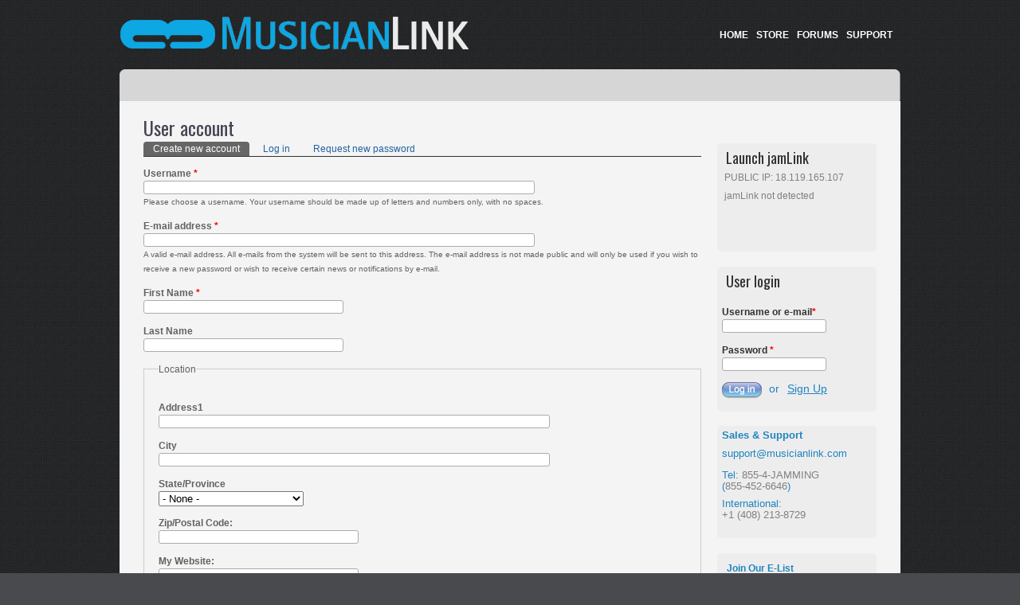

--- FILE ---
content_type: text/html; charset=utf-8
request_url: https://musicianlink.com/user/register?destination=node/215%23comment-form
body_size: 9133
content:
<!DOCTYPE html>
<html lang="en" dir="ltr">

<head>
  <meta http-equiv="X-UA-Compatible" content="IE=Edge" />
  <meta charset="utf-8" />
<link rel="shortcut icon" href="https://musicianlink.com/sites/all/themes/fold/favicon.ico" type="image/vnd.microsoft.icon" />
<link rel="shortlink" href="https://musicianlink.com/user/register" />
<link rel="canonical" href="https://musicianlink.com/user/register" />
<meta name="generator" content="Drupal 7 (http://drupal.org)" />
  <title>User account | MusicianLink</title>
  <link type="text/css" rel="stylesheet" href="https://musicianlink.com/sites/default/files/css/css_pbm0lsQQJ7A7WCCIMgxLho6mI_kBNgznNUWmTWcnfoE.css" media="all" />
<link type="text/css" rel="stylesheet" href="https://musicianlink.com/sites/default/files/css/css_5daSZaQ_YGCLjN0j00awiNEIqLSb75RhP81mW7ByhaQ.css" media="all" />
<link type="text/css" rel="stylesheet" href="https://musicianlink.com/sites/default/files/css/css_u8qTZdKW7Rm0mvCuvsDYjRHboV5_2oZ6vHslJTGAAlU.css" media="all" />
<link type="text/css" rel="stylesheet" href="https://musicianlink.com/sites/default/files/css/css_nV-CkhUTSnGtjBW3o2YGXSsqApf1_7hsMdQzjmc1Iv4.css" media="all" />

<!--[if lte IE 8]>
<link type="text/css" rel="stylesheet" href="https://musicianlink.com/sites/all/themes/fold/ie8.css?muak0w" media="all" />
<![endif]-->
  <script type="text/javascript" src="https://musicianlink.com/misc/jquery.js?v=1.4.4"></script>
<script type="text/javascript" src="https://musicianlink.com/misc/jquery.once.js?v=1.2"></script>
<script type="text/javascript" src="https://musicianlink.com/misc/drupal.js?muak0w"></script>
<script type="text/javascript" src="https://musicianlink.com/misc/jquery.cookie.js?v=1.0"></script>
<script type="text/javascript" src="https://musicianlink.com/misc/form.js?v=7.20"></script>
<script type="text/javascript" src="https://musicianlink.com/sites/all/modules/views_slideshow/js/views_slideshow.js?muak0w"></script>
<script type="text/javascript" src="https://musicianlink.com/sites/all/modules/google_analytics/googleanalytics.js?muak0w"></script>
<script type="text/javascript">
<!--//--><![CDATA[//><!--
var _gaq = _gaq || [];_gaq.push(["_setAccount", "UA-38830764-1"]);_gaq.push(["_trackPageview"]);(function() {var ga = document.createElement("script");ga.type = "text/javascript";ga.async = true;ga.src = ("https:" == document.location.protocol ? "https://" : "http://") + "stats.g.doubleclick.net/dc.js";var s = document.getElementsByTagName("script")[0];s.parentNode.insertBefore(ga, s);})();
//--><!]]>
</script>
<script type="text/javascript">
<!--//--><![CDATA[//><!--
jQuery.extend(Drupal.settings, {"basePath":"\/","pathPrefix":"","ajaxPageState":{"theme":"fold","theme_token":"7t8xgOj8d8P58XCLKbdWAVQnVj_PUyWs_hJhEv33GsI","js":{"misc\/jquery.js":1,"misc\/jquery.once.js":1,"misc\/drupal.js":1,"misc\/jquery.cookie.js":1,"misc\/form.js":1,"sites\/all\/modules\/views_slideshow\/js\/views_slideshow.js":1,"sites\/all\/modules\/google_analytics\/googleanalytics.js":1,"0":1},"css":{"modules\/system\/system.base.css":1,"modules\/system\/system.menus.css":1,"modules\/system\/system.messages.css":1,"modules\/system\/system.theme.css":1,"modules\/comment\/comment.css":1,"modules\/field\/theme\/field.css":1,"sites\/all\/modules\/logintoboggan\/logintoboggan.css":1,"sites\/all\/modules\/mollom\/mollom.css":1,"modules\/node\/node.css":1,"modules\/search\/search.css":1,"modules\/user\/user.css":1,"modules\/forum\/forum.css":1,"sites\/all\/modules\/views\/css\/views.css":1,"sites\/all\/modules\/ctools\/css\/ctools.css":1,"sites\/all\/modules\/views_slideshow\/views_slideshow.css":1,"sites\/all\/themes\/fold\/style.css":1,"sites\/all\/themes\/fold\/ie8.css":1}},"googleanalytics":{"trackOutbound":1,"trackMailto":1,"trackDownload":1,"trackDownloadExtensions":"7z|aac|arc|arj|asf|asx|avi|bin|csv|doc|exe|flv|gif|gz|gzip|hqx|jar|jpe?g|js|mp(2|3|4|e?g)|mov(ie)?|msi|msp|pdf|phps|png|ppt|qtm?|ra(m|r)?|sea|sit|tar|tgz|torrent|txt|wav|wma|wmv|wpd|xls|xml|z|zip"}});
//--><!]]>
</script>
  <!--[if lt IE 9]>
    <script src="https://html5shiv.googlecode.com/svn/trunk/html5.js"></script>
  <![endif]-->


<script type="text/javascript">
<!--//--><![CDATA[//><!--
jQuery.extend(Drupal.settings, 

{"basePath":"\/","pathPrefix":"","ajaxPageState":{"theme":"fold","theme_token":"cHbTRb08WO4a4P5KCS1fD9xAO-Dug_qbMmKhz7lez_4","js":{"misc\/jquery.js":1,"misc\

/jquery.once.js":1,"misc\/drupal.js":1,"sites\/all\/modules\/views_slideshow\/js\/views_slideshow.js":1},"css":{"modules\/system\/system.base.css":1,"modules

\/system\/system.menus.css":1,"modules\/system\/system.messages.css":1,"modules\/system\/system.theme.css":1,"modules\/comment\/comment.css":1,"modules\/fiel

d\/theme\/field.css":1,"sites\/all\/modules\/logintoboggan\/logintoboggan.css":1,"modules\/node\/node.css":1,"modules\/search\/search.css":1,"modules\/user\/

user.css":1,"modules\/forum\/forum.css":1,"sites\/all\/modules\/views\/css\/views.css":1,"sites\/all\/modules\/ctools\/css\/ctools.css":1,"sites\/all\/module

s\/views_slideshow\/views_slideshow.css":1,"sites\/all\/themes\/fold\/style.css":1}}});
//--><!]]>
</script>

<!--  From this section, we have added PrettyPhoto lightbox effect code - done on 23/04/2013 -->

<script src="https://ajax.googleapis.com/ajax/libs/jquery/1.9.0/jquery.min.js" type="text/javascript"></script>
		<!--script src="/misc/prettyPhoto_compressed_3.1.5/js/jquery.lint.js" type="text/javascript" charset="utf-8"></script-->
		<link rel="stylesheet" href="/misc/prettyPhoto_compressed_3.1.5/css/prettyPhoto.css" type="text/css" media="screen" title="prettyPhoto main stylesheet" charset="utf-8" />
		<script src="/misc/prettyPhoto_compressed_3.1.5/js/jquery.prettyPhoto.js" type="text/javascript" charset="utf-8"></script>
		
		<style type="text/css" media="screen">
			* { margin: 0; padding: 0; }
			.wide {
				border-bottom: 1px #000 solid;
				width: 4000px;
			}
			
			.fleft { float: left; margin: 0 20px 0 0; }

			.cboth { clear: both; }
			
		</style>

<!-- END of From this section, we have added PrettyPhoto lightbox effect code - done on 23/04/2013 -->



</head>


<body class="html not-front not-logged-in one-sidebar sidebar-first page-user page-user-register" >

    <div id="wrapper" class="clearfix">
<div id="header-top" class="clearfix">
<div id="logo"><!--start logo-->



<a href="/" title="Home">
<img src="https://musicianlink.com/sites/default/files/ML_logo_18apr13_440x42.png" alt="Home" /> 

</a>


<div id="site-slogan"></div><!--site slogan-->
</div><!--end logo-->
 <ul id="header-social">

<!-- <li><a href="http://www.twitter.com/techyag" target="_blank" rel="me"><img src="https://musicianlink.com/sites/all/themes/fold//images/twitter.png" /></a></li>
<li><a href="http://www.facebook.com/techyag" target="_blank" rel="me"><img src="https://musicianlink.com/sites/all/themes/fold//images/facebook.png" /></a></li> -->

<!-- <li><a href="/rss.xml"><img src="https://musicianlink.com/sites/all/themes/fold//images/rss.png" /></a></li> -->


<li><a href="/" style="color: #FFFFFF; font-weight: bold;">HOME</a></li>
<li><a href="https://store.musicianlink.com/" style="color: #FFFFFF; font-weight: bold;">STORE</a></li>
<li><a href="/forum" style="color: #FFFFFF; font-weight: bold;">FORUMS</a></li>
<li><a href="/content/support" style="color: #FFFFFF; font-weight: bold;">SUPPORT</a></li>



</ul><!--end header-social-->
</div><!--end header-top-->
<div id="header" class="clearfix"><!--start header--> 
    <div id="main-menu">
<div id="main-menu-links">
    </div><!-- end main-menu-links -->
</div><!-- end main-menu -->
</div> <!-- /#header -->
<div id="content-body">
<!-- <div class="breadcrumb"><h2 class="element-invisible">You are here</h2><nav class="breadcrumb"><a href="/content/hello%21">Home</a> » <a href="/user?current=user/register">User account</a> » User account</nav></div> -->

<div class="breadcrumb">



</div> 


  <section id="main" role="main" class="clearfix">
        <a id="main-content"></a>
            <h1 class="title" id="page-title">User account</h1>        <div class="tabs-wrapper clearfix"><h2 class="element-invisible">Primary tabs</h2><ul class="tabs primary clearfix"><li class="active"><a href="/user/register" class="active">Create new account<span class="element-invisible">(active tab)</span></a></li>
<li><a href="/user">Log in</a></li>
<li><a href="/user/password">Request new password</a></li>
</ul></div>            <div class="region region-content">
  <div id="block-system-main" class="block block-system">

      
  <div class="content">
    <form class="user-info-from-cookie" enctype="multipart/form-data" action="/user/register?destination=node/215%23comment-form" method="post" id="user-register-form" accept-charset="UTF-8"><div><div id="edit-account" class="form-wrapper"><div class="form-item form-type-textfield form-item-name">
  <label for="edit-name">Username <span class="form-required" title="This field is required.">*</span></label>
 <input class="username form-text required" type="text" id="edit-name" name="name" value="" size="60" maxlength="60" />
<div class="description">Please choose a username. Your username should be made up of letters and numbers only, with no spaces.</div>
</div>
<div class="form-item form-type-textfield form-item-mail">
  <label for="edit-mail">E-mail address <span class="form-required" title="This field is required.">*</span></label>
 <input type="text" id="edit-mail" name="mail" value="" size="60" maxlength="254" class="form-text required" />
<div class="description">A valid e-mail address. All e-mails from the system will be sent to this address. The e-mail address is not made public and will only be used if you wish to receive a new password or wish to receive certain news or notifications by e-mail.</div>
</div>
<input type="hidden" name="timezone" value="America/Los_Angeles" />
</div><div class="field-type-text field-name-field-first-name field-widget-text-textfield form-wrapper" id="edit-field-first-name"><div id="field-first-name-add-more-wrapper"><div class="form-item form-type-textfield form-item-field-first-name-und-0-value">
  <label for="edit-field-first-name-und-0-value">First Name <span class="form-required" title="This field is required.">*</span></label>
 <input class="text-full form-text required" type="text" id="edit-field-first-name-und-0-value" name="field_first_name[und][0][value]" value="" size="30" maxlength="255" />
</div>
</div></div><div class="field-type-text field-name-field-last-name field-widget-text-textfield form-wrapper" id="edit-field-last-name"><div id="field-last-name-add-more-wrapper"><div class="form-item form-type-textfield form-item-field-last-name-und-0-value">
  <label for="edit-field-last-name-und-0-value">Last Name </label>
 <input class="text-full form-text" type="text" id="edit-field-last-name-und-0-value" name="field_last_name[und][0][value]" value="" size="30" maxlength="255" />
</div>
</div></div><input type="hidden" name="form_build_id" value="form-9JfH0nLZUIswrwgaOF-rvSHsUDBE8hPRUIr0jRJLlAQ" />
<input type="hidden" name="form_id" value="user_register_form" />
<fieldset class="form-wrapper" id="edit-profile-main1"><legend><span class="fieldset-legend">Location</span></legend><div class="fieldset-wrapper"><div class="field-type-text field-name-field-address1 field-widget-text-textfield form-wrapper" id="edit-profile-main1-field-address1"><div id="profile-main1-field-address1-add-more-wrapper"><div class="form-item form-type-textfield form-item-profile-main1-field-address1-und-0-value">
  <label for="edit-profile-main1-field-address1-und-0-value">Address1 </label>
 <input class="text-full form-text" type="text" id="edit-profile-main1-field-address1-und-0-value" name="profile_main1[field_address1][und][0][value]" value="" size="60" maxlength="255" />
</div>
</div></div><div class="field-type-text field-name-field-city field-widget-text-textfield form-wrapper" id="edit-profile-main1-field-city"><div id="profile-main1-field-city-add-more-wrapper"><div class="form-item form-type-textfield form-item-profile-main1-field-city-und-0-value">
  <label for="edit-profile-main1-field-city-und-0-value">City </label>
 <input class="text-full form-text" type="text" id="edit-profile-main1-field-city-und-0-value" name="profile_main1[field_city][und][0][value]" value="" size="60" maxlength="255" />
</div>
</div></div><div class="field-type-list-text field-name-field-state-province field-widget-options-select form-wrapper" id="edit-profile-main1-field-state-province"><div class="form-item form-type-select form-item-profile-main1-field-state-province-und">
  <label for="edit-profile-main1-field-state-province-und">State/Province </label>
 <select id="edit-profile-main1-field-state-province-und" name="profile_main1[field_state_province][und]" class="form-select"><option value="_none">- None -</option><option value="Alabama">Alabama</option><option value="Alaska">Alaska</option><option value="Alberta">Alberta</option><option value="Arizona">Arizona</option><option value="Arkansas">Arkansas</option><option value="British Columbia">British Columbia</option><option value="California">California</option><option value="Colorado">Colorado</option><option value="Connecticut">Connecticut</option><option value="Delaware">Delaware</option><option value="District of Columbia">District of Columbia</option><option value="Florida">Florida</option><option value="Georgia">Georgia</option><option value="Hawaii">Hawaii</option><option value="Idaho">Idaho</option><option value="Illinois">Illinois</option><option value="Indiana">Indiana</option><option value="Iowa">Iowa</option><option value="Kansas">Kansas</option><option value="Kentucky">Kentucky</option><option value="Louisiana">Louisiana</option><option value="Maine">Maine</option><option value="Manitoba">Manitoba</option><option value="Maryland">Maryland</option><option value="Massachusetts">Massachusetts</option><option value="Michigan">Michigan</option><option value="Minnesota">Minnesota</option><option value="Mississippi">Mississippi</option><option value="Missouri">Missouri</option><option value="Montana">Montana</option><option value="Nebraska">Nebraska</option><option value="Nevada">Nevada</option><option value="New Brunswick">New Brunswick</option><option value="New Hampshire">New Hampshire</option><option value="New Jersey">New Jersey</option><option value="New Mexico">New Mexico</option><option value="New York">New York</option><option value="Newfoundland and Labrador">Newfoundland and Labrador</option><option value="North Carolina">North Carolina</option><option value="North Dakota">North Dakota</option><option value="Northwest Territories">Northwest Territories</option><option value="Nova Scotia">Nova Scotia</option><option value="Nunavut">Nunavut</option><option value="Ohio">Ohio</option><option value="Oklahoma">Oklahoma</option><option value="Ontario">Ontario</option><option value="Oregon">Oregon</option><option value="Pennsylvania">Pennsylvania</option><option value="Prince Edward Island">Prince Edward Island</option><option value="Puerto Rico">Puerto Rico</option><option value="Quebec">Quebec</option><option value="Rhode Island">Rhode Island</option><option value="Saskatchewan">Saskatchewan</option><option value="South Carolina">South Carolina</option><option value="South Dakota">South Dakota</option><option value="Tennessee">Tennessee</option><option value="Texas">Texas</option><option value="Utah">Utah</option><option value="Vermont">Vermont</option><option value="Virginia">Virginia</option><option value="Washington">Washington</option><option value="West Virginia">West Virginia</option><option value="Wisconsin">Wisconsin</option><option value="Wyoming">Wyoming</option><option value="Yukon Territory">Yukon Territory</option></select>
</div>
</div><div class="field-type-text field-name-field-zip-postal-code- field-widget-text-textfield form-wrapper" id="edit-profile-main1-field-zip-postal-code-"><div id="profile-main1-field-zip-postal-code-add-more-wrapper"><div class="form-item form-type-textfield form-item-profile-main1-field-zip-postal-code--und-0-value">
  <label for="edit-profile-main1-field-zip-postal-code-und-0-value">Zip/Postal Code: </label>
 <input class="text-full form-text" type="text" id="edit-profile-main1-field-zip-postal-code-und-0-value" name="profile_main1[field_zip_postal_code_][und][0][value]" value="" size="30" maxlength="255" />
</div>
</div></div><div class="field-type-text field-name-field-my-website- field-widget-text-textfield form-wrapper" id="edit-profile-main1-field-my-website-"><div id="profile-main1-field-my-website-add-more-wrapper"><div class="form-item form-type-textfield form-item-profile-main1-field-my-website--und-0-value">
  <label for="edit-profile-main1-field-my-website-und-0-value">My Website: </label>
 <input class="text-full form-text" type="text" id="edit-profile-main1-field-my-website-und-0-value" name="profile_main1[field_my_website_][und][0][value]" value="" size="30" maxlength="255" />
</div>
</div></div><div class="field-type-list-text field-name-field-country- field-widget-options-select form-wrapper" id="edit-profile-main1-field-country-"><div class="form-item form-type-select form-item-profile-main1-field-country--und">
  <label for="edit-profile-main1-field-country-und">Country: <span class="form-required" title="This field is required.">*</span></label>
 <select id="edit-profile-main1-field-country-und" name="profile_main1[field_country_][und]" class="form-select required"><option value="ÅLAND ISLANDS">ÅLAND ISLANDS</option><option value="ALBANIA">ALBANIA</option><option value="ALGERIA">ALGERIA</option><option value="AMERICAN SAMOA">AMERICAN SAMOA</option><option value="ANDORRA">ANDORRA</option><option value="ANGOLA">ANGOLA</option><option value="ANGUILLA">ANGUILLA</option><option value="ANTARCTICA">ANTARCTICA</option><option value="ANTIGUA AND BARBUDA">ANTIGUA AND BARBUDA</option><option value="ARGENTINA">ARGENTINA</option><option value="ARMENIA">ARMENIA</option><option value="ARUBA">ARUBA</option><option value="AUSTRALIA">AUSTRALIA</option><option value="AUSTRIA">AUSTRIA</option><option value="AZERBAIJAN">AZERBAIJAN</option><option value="BAHAMAS">BAHAMAS</option><option value="BAHRAIN">BAHRAIN</option><option value="BANGLADESH">BANGLADESH</option><option value="BARBADOS">BARBADOS</option><option value="BELARUS">BELARUS</option><option value="BELGIUM">BELGIUM</option><option value="BELIZE">BELIZE</option><option value="BENIN">BENIN</option><option value="BERMUDA">BERMUDA</option><option value="BHUTAN">BHUTAN</option><option value="BOLIVIA, PLURINATIONAL STATE OF">BOLIVIA, PLURINATIONAL STATE OF</option><option value="BONAIRE, SINT EUSTATIUS AND SABA">BONAIRE, SINT EUSTATIUS AND SABA</option><option value="BOSNIA AND HERZEGOVINA">BOSNIA AND HERZEGOVINA</option><option value="BOTSWANA">BOTSWANA</option><option value="BOUVET ISLAND">BOUVET ISLAND</option><option value="BRAZIL">BRAZIL</option><option value="BRITISH INDIAN OCEAN TERRITORY">BRITISH INDIAN OCEAN TERRITORY</option><option value="BRUNEI DARUSSALAM">BRUNEI DARUSSALAM</option><option value="BULGARIA">BULGARIA</option><option value="BURKINA FASO">BURKINA FASO</option><option value="BURUNDI">BURUNDI</option><option value="CAMBODIA">CAMBODIA</option><option value="CAMEROON">CAMEROON</option><option value="CANADA">CANADA</option><option value="CAPE VERDE">CAPE VERDE</option><option value="CAYMAN ISLANDS">CAYMAN ISLANDS</option><option value="CENTRAL AFRICAN REPUBLIC">CENTRAL AFRICAN REPUBLIC</option><option value="CHAD">CHAD</option><option value="CHILE">CHILE</option><option value="CHINA">CHINA</option><option value="CHRISTMAS ISLAND">CHRISTMAS ISLAND</option><option value="COCOS (KEELING) ISLANDS">COCOS (KEELING) ISLANDS</option><option value="COLOMBIA">COLOMBIA</option><option value="COMOROS">COMOROS</option><option value="CONGO">CONGO</option><option value="CONGO, THE DEMOCRATIC REPUBLIC OF THE">CONGO, THE DEMOCRATIC REPUBLIC OF THE</option><option value="COOK ISLANDS">COOK ISLANDS</option><option value="COSTA RICA">COSTA RICA</option><option value="CÔTE D&#039;IVOIRE">CÔTE D&#039;IVOIRE</option><option value="CROATIA">CROATIA</option><option value="CUBA">CUBA</option><option value="CURAÇAO">CURAÇAO</option><option value="CYPRUS">CYPRUS</option><option value="CZECH REPUBLIC">CZECH REPUBLIC</option><option value="DENMARK">DENMARK</option><option value="DJIBOUTI">DJIBOUTI</option><option value="DOMINICA">DOMINICA</option><option value="DOMINICAN REPUBLIC">DOMINICAN REPUBLIC</option><option value="ECUADOR">ECUADOR</option><option value="EGYPT">EGYPT</option><option value="EL SALVADOR">EL SALVADOR</option><option value="EQUATORIAL GUINEA">EQUATORIAL GUINEA</option><option value="ERITREA">ERITREA</option><option value="ESTONIA">ESTONIA</option><option value="ETHIOPIA">ETHIOPIA</option><option value="FALKLAND ISLANDS (MALVINAS)">FALKLAND ISLANDS (MALVINAS)</option><option value="FAROE ISLANDS">FAROE ISLANDS</option><option value="FIJI">FIJI</option><option value="FINLAND">FINLAND</option><option value="FRANCE">FRANCE</option><option value="FRENCH GUIANA">FRENCH GUIANA</option><option value="FRENCH POLYNESIA">FRENCH POLYNESIA</option><option value="FRENCH SOUTHERN TERRITORIES">FRENCH SOUTHERN TERRITORIES</option><option value="GABON">GABON</option><option value="GAMBIA">GAMBIA</option><option value="GEORGIA">GEORGIA</option><option value="GERMANY">GERMANY</option><option value="GHANA">GHANA</option><option value="GIBRALTAR">GIBRALTAR</option><option value="GREECE">GREECE</option><option value="GREENLAND">GREENLAND</option><option value="GRENADA">GRENADA</option><option value="GUADELOUPE">GUADELOUPE</option><option value="GUAM">GUAM</option><option value="GUATEMALA">GUATEMALA</option><option value="GUERNSEY">GUERNSEY</option><option value="GUINEA">GUINEA</option><option value="GUINEA-BISSAU">GUINEA-BISSAU</option><option value="GUYANA">GUYANA</option><option value="HAITI">HAITI</option><option value="HEARD ISLAND AND MCDONALD ISLANDS">HEARD ISLAND AND MCDONALD ISLANDS</option><option value="HOLY SEE (VATICAN CITY STATE)">HOLY SEE (VATICAN CITY STATE)</option><option value="HONDURAS">HONDURAS</option><option value="HONG KONG">HONG KONG</option><option value="HUNGARY">HUNGARY</option><option value="ICELAND">ICELAND</option><option value="INDIA">INDIA</option><option value="INDONESIA">INDONESIA</option><option value="IRAN, ISLAMIC REPUBLIC OF">IRAN, ISLAMIC REPUBLIC OF</option><option value="IRAQ">IRAQ</option><option value="IRELAND">IRELAND</option><option value="ISLE OF MAN">ISLE OF MAN</option><option value="ISRAEL">ISRAEL</option><option value="ITALY">ITALY</option><option value="JAMAICA">JAMAICA</option><option value="JAPAN">JAPAN</option><option value="JERSEY">JERSEY</option><option value="JORDAN">JORDAN</option><option value="KAZAKHSTAN">KAZAKHSTAN</option><option value="KENYA">KENYA</option><option value="KIRIBATI">KIRIBATI</option><option value="KOREA, DEMOCRATIC PEOPLE&#039;S REPUBLIC OF">KOREA, DEMOCRATIC PEOPLE&#039;S REPUBLIC OF</option><option value="KOREA, REPUBLIC OF">KOREA, REPUBLIC OF</option><option value="KUWAIT">KUWAIT</option><option value="KYRGYZSTAN">KYRGYZSTAN</option><option value="LAO PEOPLE&#039;S DEMOCRATIC REPUBLIC">LAO PEOPLE&#039;S DEMOCRATIC REPUBLIC</option><option value="LATVIA">LATVIA</option><option value="LEBANON">LEBANON</option><option value="LESOTHO">LESOTHO</option><option value="LIBERIA">LIBERIA</option><option value="LIBYA">LIBYA</option><option value="LIECHTENSTEIN">LIECHTENSTEIN</option><option value="LITHUANIA">LITHUANIA</option><option value="LUXEMBOURG">LUXEMBOURG</option><option value="MACAO">MACAO</option><option value="MACEDONIA, THE FORMER YUGOSLAV REPUBLIC OF">MACEDONIA, THE FORMER YUGOSLAV REPUBLIC OF</option><option value="MADAGASCAR">MADAGASCAR</option><option value="MALAWI">MALAWI</option><option value="MALAYSIA">MALAYSIA</option><option value="MALDIVES">MALDIVES</option><option value="MALI">MALI</option><option value="MALTA">MALTA</option><option value="MARSHALL ISLANDS">MARSHALL ISLANDS</option><option value="MARTINIQUE">MARTINIQUE</option><option value="MAURITANIA">MAURITANIA</option><option value="MAURITIUS">MAURITIUS</option><option value="MAYOTTE">MAYOTTE</option><option value="MEXICO">MEXICO</option><option value="MICRONESIA, FEDERATED STATES OF">MICRONESIA, FEDERATED STATES OF</option><option value="MOLDOVA, REPUBLIC OF">MOLDOVA, REPUBLIC OF</option><option value="MONACO">MONACO</option><option value="MONGOLIA">MONGOLIA</option><option value="MONTENEGRO">MONTENEGRO</option><option value="MONTSERRAT">MONTSERRAT</option><option value="MOROCCO">MOROCCO</option><option value="MOZAMBIQUE">MOZAMBIQUE</option><option value="MYANMAR">MYANMAR</option><option value="NAMIBIA">NAMIBIA</option><option value="NAURU">NAURU</option><option value="NEPAL">NEPAL</option><option value="NETHERLANDS">NETHERLANDS</option><option value="NEW CALEDONIA">NEW CALEDONIA</option><option value="NEW ZEALAND">NEW ZEALAND</option><option value="NICARAGUA">NICARAGUA</option><option value="NIGER">NIGER</option><option value="NIGERIA">NIGERIA</option><option value="NIUE">NIUE</option><option value="NORFOLK ISLAND">NORFOLK ISLAND</option><option value="NORTHERN MARIANA ISLANDS">NORTHERN MARIANA ISLANDS</option><option value="NORWAY">NORWAY</option><option value="OMAN">OMAN</option><option value="PAKISTAN">PAKISTAN</option><option value="PALAU">PALAU</option><option value="PALESTINIAN TERRITORY, OCCUPIED">PALESTINIAN TERRITORY, OCCUPIED</option><option value="PANAMA">PANAMA</option><option value="PAPUA NEW GUINEA">PAPUA NEW GUINEA</option><option value="PARAGUAY">PARAGUAY</option><option value="PERU">PERU</option><option value="PHILIPPINES">PHILIPPINES</option><option value="PITCAIRN">PITCAIRN</option><option value="POLAND">POLAND</option><option value="PORTUGAL">PORTUGAL</option><option value="PUERTO RICO">PUERTO RICO</option><option value="QATAR">QATAR</option><option value="RÉUNION">RÉUNION</option><option value="ROMANIA">ROMANIA</option><option value="RUSSIAN FEDERATION">RUSSIAN FEDERATION</option><option value="RWANDA">RWANDA</option><option value="SAINT BARTHÉLEMY">SAINT BARTHÉLEMY</option><option value="SAINT HELENA, ASCENSION AND TRISTAN DA CUNHA">SAINT HELENA, ASCENSION AND TRISTAN DA CUNHA</option><option value="SAINT KITTS AND NEVIS">SAINT KITTS AND NEVIS</option><option value="SAINT LUCIA">SAINT LUCIA</option><option value="SAINT MARTIN (FRENCH PART)">SAINT MARTIN (FRENCH PART)</option><option value="SAINT PIERRE AND MIQUELON">SAINT PIERRE AND MIQUELON</option><option value="SAINT VINCENT AND THE GRENADINES">SAINT VINCENT AND THE GRENADINES</option><option value="SAMOA">SAMOA</option><option value="SAN MARINO">SAN MARINO</option><option value="SAO TOME AND PRINCIPE">SAO TOME AND PRINCIPE</option><option value="SAUDI ARABIA">SAUDI ARABIA</option><option value="SENEGAL">SENEGAL</option><option value="SERBIA">SERBIA</option><option value="SEYCHELLES">SEYCHELLES</option><option value="SIERRA LEONE">SIERRA LEONE</option><option value="SINGAPORE">SINGAPORE</option><option value="SINT MAARTEN (DUTCH PART)">SINT MAARTEN (DUTCH PART)</option><option value="SLOVAKIA">SLOVAKIA</option><option value="SLOVENIA">SLOVENIA</option><option value="SOLOMON ISLANDS">SOLOMON ISLANDS</option><option value="SOMALIA">SOMALIA</option><option value="SOUTH AFRICA">SOUTH AFRICA</option><option value="SOUTH GEORGIA AND THE SOUTH SANDWICH ISLANDS">SOUTH GEORGIA AND THE SOUTH SANDWICH ISLANDS</option><option value="SOUTH SUDAN">SOUTH SUDAN</option><option value="SPAIN">SPAIN</option><option value="SRI LANKA">SRI LANKA</option><option value="SUDAN">SUDAN</option><option value="SURINAME">SURINAME</option><option value="SVALBARD AND JAN MAYEN">SVALBARD AND JAN MAYEN</option><option value="SWAZILAND">SWAZILAND</option><option value="SWEDEN">SWEDEN</option><option value="SWITZERLAND">SWITZERLAND</option><option value="SYRIAN ARAB REPUBLIC">SYRIAN ARAB REPUBLIC</option><option value="TAIWAN, PROVINCE OF CHINA">TAIWAN, PROVINCE OF CHINA</option><option value="TAJIKISTAN">TAJIKISTAN</option><option value="TANZANIA, UNITED REPUBLIC OF">TANZANIA, UNITED REPUBLIC OF</option><option value="THAILAND">THAILAND</option><option value="TIMOR-LESTE">TIMOR-LESTE</option><option value="TOGO">TOGO</option><option value="TOKELAU">TOKELAU</option><option value="TONGA">TONGA</option><option value="TRINIDAD AND TOBAGO">TRINIDAD AND TOBAGO</option><option value="TUNISIA">TUNISIA</option><option value="TURKEY">TURKEY</option><option value="TURKMENISTAN">TURKMENISTAN</option><option value="TURKS AND CAICOS ISLANDS">TURKS AND CAICOS ISLANDS</option><option value="TUVALU">TUVALU</option><option value="UGANDA">UGANDA</option><option value="UKRAINE">UKRAINE</option><option value="UNITED ARAB EMIRATES">UNITED ARAB EMIRATES</option><option value="UNITED KINGDOM">UNITED KINGDOM</option><option value="UNITED STATES">UNITED STATES</option><option value="UNITED STATES MINOR OUTLYING ISLANDS">UNITED STATES MINOR OUTLYING ISLANDS</option><option value="URUGUAY">URUGUAY</option><option value="UZBEKISTAN">UZBEKISTAN</option><option value="VANUATU">VANUATU</option><option value="VENEZUELA, BOLIVARIAN REPUBLIC OF">VENEZUELA, BOLIVARIAN REPUBLIC OF</option><option value="VIET NAM">VIET NAM</option><option value="VIRGIN ISLANDS, BRITISH">VIRGIN ISLANDS, BRITISH</option><option value="VIRGIN ISLANDS, U.S.">VIRGIN ISLANDS, U.S.</option><option value="WALLIS AND FUTUNA">WALLIS AND FUTUNA</option><option value="WESTERN SAHARA">WESTERN SAHARA</option><option value="YEMEN">YEMEN</option><option value="ZAMBIA">ZAMBIA</option><option value="ZIMBABWE">ZIMBABWE</option><option value="USA" selected="selected">USA</option><option value="Canada">Canada</option></select>
</div>
</div></div></fieldset>
<div class="form-actions form-wrapper" id="edit-actions"><input type="submit" id="edit-submit" name="op" value="Create new account" class="form-submit" /></div></div></form>  </div>
  
</div> <!-- /.block -->
</div>
 <!-- /.region -->
  </section> <!-- /#main -->
  
      <aside id="sidebar-first" role="complementary" class="sidebar clearfix">
      <div class="region region-sidebar-first">
  <div id="block-nodeblock-2" class="block block-nodeblock">

        <h2 >Launch jamLink</h2>
    
  <div class="content">
    <div id="node-2" class="node node-nodeblock clearfix" about="/content/jamlink" typeof="sioc:Item foaf:Document">

  
      
      <div class="submitted">
           </div>
  
  <div class="content">
    <div class="field field-name-body field-type-text-with-summary field-label-hidden"><div class="field-items"><div class="field-item even" property="content:encoded"><table style='border: 0px none; margin-top: -10px;'><tr><td align='left'><font color='#808080'>&nbsp;PUBLIC IP: 18.119.165.107</font></td></tr></table><table style='border: 0px none; margin-top: -10px;'><tr><td align='left'><font color='#808080'>&nbsp;jamLink not detected</font></td></tr></table>
<script type="text/javascript">
function JamPopUp(jmip) {

  var url = "https://musicianlink.com/node/11&jmac=" + jmip;
  var features = "scrollbars=no,width=870,height=560";
  // try to get handle to chat
  var jambox = window.open("","JamWindow", features);

  if( !jambox ) return false;

  // if there's no domain, launch chat, otherwise, just focus
  if( !String(jambox.location).match(/musicianlink/) )
        jambox.location.replace( url );
  else
        jambox.focus();

  //return false;
}

</script></div></div></div>  </div>

  
  
</div>
  </div>
  
</div> <!-- /.block -->
<div id="block-block-4" class="block block-block">

        <h2 >User login</h2>
    
  <div class="content">
    <form action="/user/login" method="post" id="user-login" accept-charset="UTF-8"><div><div class="form-item form-type-textfield form-item-name">
  <label for="edit-name">Username or e-mail<span class="form-required" title="This field is required.">*</span></label>
 <input type="text" id="edit-name" name="name" value="" size="15" maxlength="60" class="form-text required" />
</div>
<div class="form-item form-type-password form-item-pass">
  <label for="edit-pass">Password <span class="form-required" title="This field is required.">*</span></label>
 <input type="password" id="edit-pass" name="pass" size="15" maxlength="60" class="form-text required" />
</div>
<input type="hidden" name="form_build_id" value="form-uU_ySOQDCVYulLkBLi7Aq_ERTRJS67E42Uxe7QJaBtY" />
<input type="hidden" name="form_id" value="user_login" />
<div class="form-actions form-wrapper" id="edit-actions"><input type="image" src="/sites/all/themes/fold/images/new_images/login.png" id="edit-submit" name="op" value="" style="vertical-align: top;" />
&nbsp;&nbsp;<font style="color: #1f85bd; font-family: Arial; font-size:14px; font-weight:normal;">or </font>&nbsp;&nbsp;<a href="/user/register" target="_new" style="color: #1f85bd; font-family: Arial; font-size:14px; font-weight:normal;"><u>Sign Up</u></a>
</div>
</div>

</form>  
  </div>
  
</div> <!-- /.block -->
<div id="block-block-3" class="block block-block">

      
  <div class="content">
    <p style="padding-top: 5px; line-height: 110%; font-size: 13px;">
<font style="color: #1f85bd; font-family: Arial; font-size: 13px; font-weight:bold;">Sales &amp; Support</font>
</p>
<p style="margin-top: -10px; line-height: 100%; font-size: 13px;"></p>
<p style="line-height: 110%; font-size: 13px;"><a style="font-family: Arial; font-size: 13px; font-weight:normal; color: #1f85bd; text-decoration: none;" href="mailto: support@musicianlink.com">support@musicianlink.com</a></p>
<p style="font-family: Arial; font-size: 13px; font-weight:normal; color: #1f85bd; line-height: 110%; margin-top: -5px;">Tel: <font style="color: #808080;">855-4-JAMMING</font><br />(<font style="color: #808080;">855-452-6646</font>)</p>
<p style="margin-top: -10px; line-height: 110%; font-size: 13px;">
<font style="color: #1f85bd; font-family: Arial; font-size: 13px; font-weight:normal;">International:</font><br /><font style="color: #808080; font-size: 13px;">+1 (408) 213-8729</font>
</p>
  </div>
  
</div> <!-- /.block -->
<div id="block-block-6" class="block block-block">

      
  <div class="content">
    <!-- Begin MailChimp Signup Form --><p>
<link href="//cdn-images.mailchimp.com/embedcode/slim-081711.css" rel="stylesheet" type="text/css" /></p>
<div id="mc_embed_signup">
<form action="https://musicianlink.us7.list-manage.com/subscribe/post?u=f65da312c1ce72fff630b0dca&amp;id=ce40c7fef3" method="post" id="mc-embedded-subscribe-form" name="mc-embedded-subscribe-form" class="validate" target="_blank" novalidate="" style="padding-bottom: 5px;"><span style="font-size: x-small;"><label for="mce-EMAIL" style="font-size: 12px; color: #1f85bd;">Join Our E-List</label></span> <input type="email" value="" name="EMAIL" class="email" id="mce-EMAIL" placeholder="enter your email address" required="" style="width: 85%; margin-bottom: 0px;" /><br /><div class="clear"><input type="submit" value="Subscribe" name="subscribe" id="mc-embedded-subscribe" class="button" /></div>
</form>
</div>
<!--End mc_embed_signup-->  </div>
  
</div> <!-- /.block -->
<div id="block-block-1" class="block block-block">

      
  <div class="content">
    <p></p>
<p style="padding-top: 5px;">
<font color="#1f85bd" style="font-family: Arial; font-size:14px; font-weight:bold;">Follow Us</font>
</p>
<p style="padding-left: 5px;">
<a href="https://www.facebook.com/pages/MusicianLink/275998135396" target="_new"><img src="/sites/all/themes/fold/images/facebook.png" style="z-index: -99;" /></a></p>
<p><a href="https://twitter.com/MusicianLink" target="_new"><img src="/sites/all/themes/fold/images/twitter.png" style="margin-top: -62px; margin-left: 55px; position: absolute; z-index: 99;" /></a>
</p>
<p></p>
  </div>
  
</div> <!-- /.block -->
</div>
 <!-- /.region -->
    </aside>  <!-- /#sidebar-first -->
  
  </div> <!-- end content-body -->
<div class="clear"></div>
<div id="content-bottom"></div>
<div class="clear"></div>
<div id="footer" class="clearfix">
    <div class="clear"></div>
<div class="clear"></div>

<div id="copyright">Copyright &copy; 2026, MusicianLink &nbsp;&nbsp;&nbsp;&nbsp;&nbsp;&nbsp;&nbsp;&nbsp;<a href="/">Home</a>&nbsp;&nbsp;&nbsp;&nbsp;&nbsp;&nbsp;&nbsp;&nbsp;<a href="/aboutus.php">About us</a>&nbsp;&nbsp;&nbsp;&nbsp;&nbsp;&nbsp;&nbsp;&nbsp;<a href="/contactus.php">Contact us</a>&nbsp;&nbsp;&nbsp;&nbsp;&nbsp;&nbsp;&nbsp;&nbsp;<a href="/press.php">Press</a>&nbsp;&nbsp;&nbsp;&nbsp;&nbsp;&nbsp;&nbsp;&nbsp;<a href="/privacy.php">Privacy</a>&nbsp;&nbsp;&nbsp;&nbsp;&nbsp;&nbsp;&nbsp;&nbsp;<a href="/terms.php">Terms</a></div>


</div> <!-- /#footer -->
</div> <!-- /#wrapper -->
  <div id="user_relationships_popup_form" class="user_relationships_ui_popup_form"></div></body>

</html>